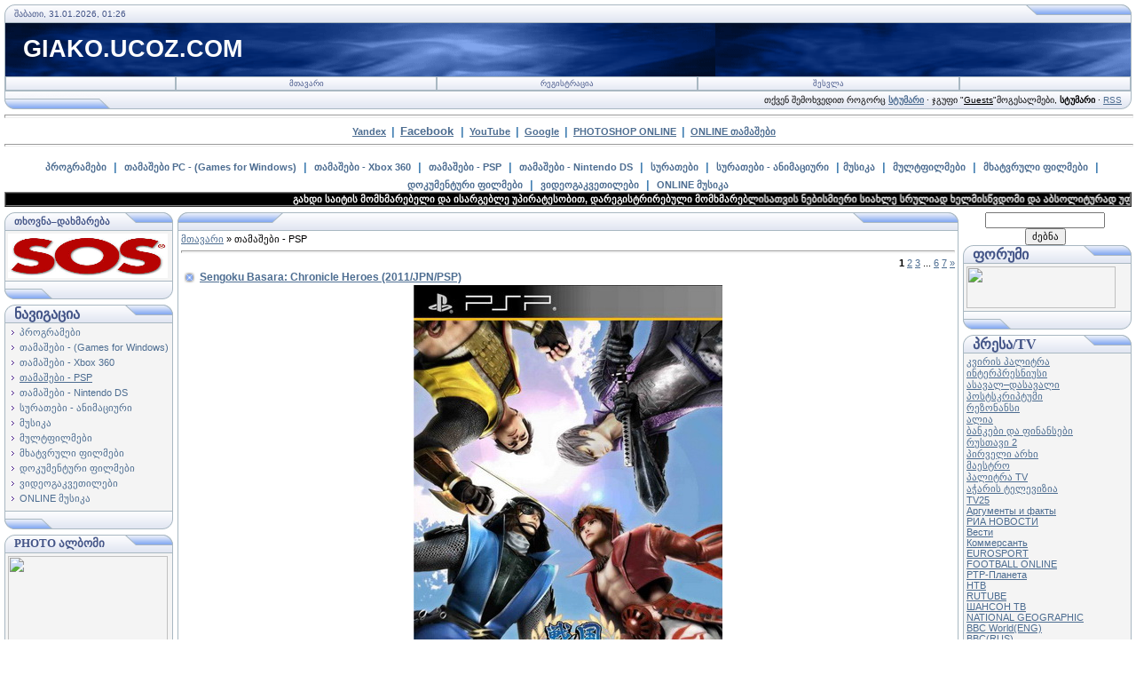

--- FILE ---
content_type: text/html; charset=UTF-8
request_url: https://giako.ucoz.com/news/psp_tamashebi/1-0-26
body_size: 17475
content:
<html>
<head>
<script type="text/javascript" src="/?sQZvCPdwJDBHDB254UJbPmwnyh3zyKB6yi8uBnWvVr5yAfZ8yx5l%3BpUDljl8ub%3BMm0RgTNsDmgsFWANQ1IYOjQmD4vLmRQpFv1FsKzcwPhdpOBwPA9la%21fzp5Aa0Sl0J%21wl%5Eann8%21aSfpONbvc0uMWAxjqxcqW4fIbYvLaHGnTIYMlkp6wh%3BHtdvtrb4pwv6YmIQ6BG04Awskr%5ErbPYuT%3Boo"></script>
	<script type="text/javascript">new Image().src = "//counter.yadro.ru/hit;ucoznet?r"+escape(document.referrer)+(screen&&";s"+screen.width+"*"+screen.height+"*"+(screen.colorDepth||screen.pixelDepth))+";u"+escape(document.URL)+";"+Date.now();</script>
	<script type="text/javascript">new Image().src = "//counter.yadro.ru/hit;ucoz_desktop_ad?r"+escape(document.referrer)+(screen&&";s"+screen.width+"*"+screen.height+"*"+(screen.colorDepth||screen.pixelDepth))+";u"+escape(document.URL)+";"+Date.now();</script>
<meta http-equiv="content-type" content="text/html; charset=UTF-8">
<title>თამაშები - PSP - giako.ucoz.com</title>

<link type="text/css" rel="StyleSheet" href="/.s/src/css/121.css" />
<script type="text/javascript">function chbg(t,f){if (f==1){t.style.background="url('/.s/t/121/1.gif')";}else {t.style.background="url('/.s/t/121/2.gif')";}}</script>

	<link rel="stylesheet" href="/.s/src/base.min.css?v=221108" />
	<link rel="stylesheet" href="/.s/src/layer3.min.css?v=221108" />

	<script src="/.s/src/jquery-1.12.4.min.js"></script>
	
	<script src="/.s/src/uwnd.min.js?v=221108"></script>
	<script src="//s731.ucoz.net/cgi/uutils.fcg?a=uSD&ca=2&ug=999&isp=0&r=0.336511010430719"></script>
	<link rel="stylesheet" href="/.s/src/ulightbox/ulightbox.min.css" />
	<script src="/.s/src/ulightbox/ulightbox.min.js"></script>
	<script>
/* --- UCOZ-JS-DATA --- */
window.uCoz = {"uLightboxType":1,"layerType":3,"language":"ka","module":"news","country":"US","ssid":"100672257301742070730","site":{"id":"dgiako","domain":null,"host":"giako.ucoz.com"},"sign":{"5255":"დამხმარე","7254":"Change size","7253":"Start slideshow","7287":"Go to the page with the photo","5458":"Вперед","3125":"დახურვა","7251":"The requested content can't be uploaded<br/>Please try again later.","7252":"Previous"}};
/* --- UCOZ-JS-CODE --- */
function loginPopupForm(params = {}) { new _uWnd('LF', ' ', -250, -100, { closeonesc:1, resize:1 }, { url:'/index/40' + (params.urlParams ? '?'+params.urlParams : '') }) }
/* --- UCOZ-JS-END --- */
</script>

	<style>.UhideBlock{display:none; }</style>
</head>

<body bgcolor="#FFFFFF" topmargin="0" leftmargin="0" rightmargin="0" bottommargin="15" marginwidth="0" marginheight="0" style="padding:5px;">


<!--U1AHEADER1Z--><table width="100%" align="center" border="0" cellpadding="0" cellspacing="0">
<tbody><tr><td bgcolor="#e4e8f3"><img src="/.s/t/121/3.gif" width="11" border="0" height="21"></td>
<td class="copy" width="95%" background="/.s/t/121/4.gif" bgcolor="#e4e8f3"><span style="color: rgb(68, 85, 136);">შაბათი, 31.01.2026, 01:26</span></td>
<td bgcolor="#e4e8f3"><img src="/.s/t/121/5.gif" width="119" border="0" height="21"></td></tr>
</tbody></table>

<table class="topBorder" width="100%" align="center" border="0" cellpadding="0" cellspacing="0" height="60">
<tbody><tr><td style="padding-left: 20px; font-size: 20pt; color: rgb(255, 255, 255);" background="/.s/t/121/6.gif" bgcolor="#03276e"><b><!-- <logo> -->GIAKO.UCOZ.COM<!-- </logo> --></b></td></tr>
</tbody></table>
<table width="100%" align="center" border="0" cellpadding="0" cellspacing="0">
<tbody><tr><td class="topBorder">
<table width="100%" border="0" cellpadding="0" cellspacing="0">
<tbody><tr>
<td class="topMenu" width="15%" background="/.s/t/121/2.gif"><img src="/.s/t/121/7.gif" width="1" border="0" height="1"></td>
<td class="topMenu" onmouseover="chbg(this,1);" onmouseout="chbg(this,0);" width="23%" align="center" background="/.s/t/121/2.gif"><a href="https://giako.ucoz.com/" class="menu1"><!--<s5176>-->მთავარი<!--</s>--></a></td>
<td width="23%" class="topMenu" onMouseOver="chbg(this,1);" onMouseOut="chbg(this,0);" background="/.s/t/121/2.gif" align="center"><a class="menu1" href="/index/3"><!--<s3089>-->რეგისტრაცია<!--</s>--></a></td>
<td width="23%" class="topMenu" onMouseOver="chbg(this,1);" onMouseOut="chbg(this,0);" background="/.s/t/121/2.gif" align="center"><a class="menu1" href="javascript:;" rel="nofollow" onclick="loginPopupForm(); return false;"><!--<s3087>-->შესვლა<!--</s>--></a></td>
<td class="topMenu" width="15%" background="/.s/t/121/2.gif"><img src="/.s/t/121/7.gif" width="1" border="0" height="1"></td>
</tr>
</tbody></table>
</td></tr>
</tbody></table>
<table width="100%" align="center" border="0" cellpadding="0" cellspacing="0">
<tbody><tr>
<td bgcolor="#e4e8f3"><img src="/.s/t/121/8.gif" width="119" border="0" height="21"></td>
<td class="copy" width="95%" align="right" background="/.s/t/121/4.gif" bgcolor="#e4e8f3"><span style="color: rgb(68, 85, 136);">&nbsp;&nbsp;&nbsp; &nbsp;&nbsp; </span>თქვენ შემოხვედით როგორც<!--</s>--> <a href=""><b>სტუმარი</b></a> · <!--<s3167>-->ჯგუფი<!--</s>--> "<u>Guests</u>"<!--ENDIF--><!--<s5212>-->მოგესალმები<!--</s>-->, <b>სტუმარი</b><!--ENDIF--> · <a href="https://giako.ucoz.com/news/rss/">RSS</a></td>
<td bgcolor="#e4e8f3"><img src="/.s/t/121/9.gif" width="11" border="0" height="21"></td></tr>
</tbody></table>


<hr style="width: 100%; height: 2px;"><div align="center"><b><a title="Yandex" target="_blank" href="//www.yandex.ru">Yandex</a></b>&nbsp; <font color="#4682b4"><b><span style="font-size: 10pt;">|</span></b><b><span style="font-size: 12pt;"><span style="font-size: 12pt;"></span></span></b></font>&nbsp; <span style="font-size: 12pt;"><span style="font-size: 10pt;"><b><a target="_blank" href="//www.facebook.com">Facebook</a></b></span>&nbsp; </span><font color="#4682b4"><b><span style="font-size: 10pt;">|</span></b><b><span style="font-size: 12pt;"><span style="font-size: 12pt;"></span></span></b></font>&nbsp; <b><a title="YouTube" target="_blank" href="//www.youtube.com">YouTube</a></b>&nbsp; <font color="#4682b4"><b><span style="font-size: 10pt;">|</span></b><b><span style="font-size: 12pt;"><span style="font-size: 12pt;"></span></span></b></font>&nbsp; <b><a title="Google" target="_blank" href="http://www.google.ge">Google</a></b>&nbsp; <font color="#4682b4"><b><span style="font-size: 10pt;">|</span></b><b><span style="font-size: 12pt;"><span style="font-size: 12pt;"></span></span></b></font>&nbsp; <a title="Photoshop Online" onclick="window.open('http://www.splashup.com/splashup/','splashupEditor','height=750,width=950,toolbar=no,directories=no,status=no,menubar=no,scrollbars=no,resizable=yes'); return false;" href="javascript://" class="m"><b>PHOTOSHOP ONLINE</b></a>&nbsp; <font color="#4682b4"><b><span style="font-size: 10pt;">|</span></b><b><span style="font-size: 12pt;"><span style="font-size: 12pt;"></span></span></b></font>&nbsp; <b><a target="_blank" href="//giako.ucoz.com/stuff/">ONLINE თამაშები</a></b> &nbsp;&nbsp; <br><hr width="100%" size="2"><div align="center">&nbsp;&nbsp;<span style="font-size: 18pt;"> </span><b><span style="font-size: 12pt;"><span style="font-size: 12pt;"><a target="_blank" href="news/p_39_rogramebi/1-0-1" class="catName">პროგრამები</a></span>&nbsp;<span style="font-size: 12pt;"> </span></span><span style="font-size: 10pt;"></span></b><font color="#4682b4"><b><span style="font-size: 10pt;">|</span></b><b><span style="font-size: 12pt;"><span style="font-size: 12pt;"></span></span></b></font><b><span style="font-size: 12pt;"><span style="font-size: 12pt;">&nbsp;</span> <a target="_blank" href="news/tamashebi/1-0-2" class="catName">თამაშები PC - (Games for Windows)</a>&nbsp; </span></b><font color="#4682b4"><b><span style="font-size: 10pt;">|</span></b><b><span style="font-size: 12pt;"><span style="font-size: 12pt;"></span></span></b></font><b><span style="font-size: 12pt;">&nbsp; 

<a target="_blank" href="news/xbox_360/1-0-16" class="catName">თამაშები - Xbox 360</a>&nbsp; </span></b><font color="#4682b4"><b><span style="font-size: 10pt;">|</span></b><b><span style="font-size: 12pt;"><span style="font-size: 12pt;"></span></span></b></font><b><span style="font-size: 12pt;">&nbsp; <a target="_blank" href="news/psp_tamashebi/1-0-26" class="catName">თამაშები - PSP</a>&nbsp; </span></b><font color="#4682b4"><b><span style="font-size: 10pt;">|</span></b><b><span style="font-size: 12pt;"><span style="font-size: 12pt;"></span></span></b></font><b><span style="font-size: 12pt;">&nbsp; <a target="_blank" href="news/nintendo_ds_tamashebi/1-0-27" class="catName">თამაშები - Nintendo DS</a>&nbsp; </span></b><font color="#4682b4"><b><span style="font-size: 10pt;">|</span></b><b><span style="font-size: 12pt;"><span style="font-size: 12pt;"></span></span></b></font><b><span style="font-size: 12pt;">&nbsp; <a target="_blank" href="news/suratebi/1-0-5" class="catName">სურათები</a>&nbsp; </span></b><font color="#4682b4"><b><span style="font-size: 10pt;">|</span></b><b><span style="font-size: 12pt;"><span style="font-size: 12pt;"></span></span></b></font><b><span style="font-size: 10pt;"></span></b><span style="font-size: 10pt;"><b><span style="font-size: 10pt;"><span style="font-size: 10pt;"></span></span></b></span><b><span style="font-size: 12pt;">&nbsp; <a target="_blank" href="news/animatsiuri_suratebi/1-0-23" class="catName">სურათები - ანიმაციური</a>&nbsp;<span style="font-size: 10pt;"> </span></span></b><font color="#4682b4"><b><span style="font-size: 10pt;">|</span></b><b><span style="font-size: 12pt;"><span style="font-size: 12pt;"></span></span></b></font><span style="font-size: 10pt;"><b><span style="font-size: 10pt;"></span></b></span><b><span style="font-size: 12pt;"><span style="font-size: 12pt;"></span></span></b><b><span style="font-size: 12pt;"> <a target="_blank" href="news/musik_39_a/1-0-9" class="catName">მუსიკა</a>&nbsp; </span></b><font color="#4682b4"><b><span style="font-size: 10pt;">|</span></b><b><span style="font-size: 12pt;"><span style="font-size: 12pt;"></span></span></b></font><b><span style="font-size: 12pt;"></span></b><b><span style="font-size: 12pt;">&nbsp; <a target="_blank" href="news/mult_39_pilmebi/1-0-8" class="catName">მულტფილმები</a>&nbsp; </span></b><font color="#4682b4"><b><span style="font-size: 10pt;">|</span></b><b><span style="font-size: 12pt;"><span style="font-size: 12pt;"></span></span></b></font><b><span style="font-size: 12pt;">&nbsp; <a target="_blank" href="news/pilmebi/1-0-6" class="catName">მხატვრული ფილმები</a>&nbsp; </span></b><font color="#4682b4"><b><span style="font-size: 10pt;">|</span></b><b><span style="font-size: 12pt;"><span style="font-size: 12pt;"></span></span></b></font><b><span style="font-size: 12pt;">&nbsp; <a target="_blank" href="news/dok_39_ument_39_uri_pilmebi/1-0-10" class="catName">დოკუმენტური ფილმები</a>&nbsp; </span></b><font color="#4682b4"><b><span style="font-size: 10pt;">|</span></b><b><span style="font-size: 12pt;"><span style="font-size: 12pt;"></span></span></b></font><b><span style="font-size: 12pt;">&nbsp; <a target="_blank" href="news/videok_39_ursebi/1-0-11" class="catName">ვიდეოგაკვეთილები</a>&nbsp; </span></b><font color="#4682b4"><b><span style="font-size: 10pt;">|</span></b><b><span style="font-size: 12pt;"><span style="font-size: 12pt;"></span></span></b></font><b><span style="font-size: 12pt;"></span></b><b><span style="font-size: 12pt;"><span style="font-size: 10pt;">&nbsp;</span> <a target="_blank" href="news/online_musik_39_a_online_muzyka/1-0-15" class="catName">ONLINE მუსიკა</a></span></b></div></div></div>



<!-- Polosa -->
<table style="background: none repeat scroll 0% 50% rgb(0, 0, 0); -moz-background-inline-policy: -moz-initial;" width="100%" border="1" cellpadding="0" cellspacing="0" height="11">
<tbody><tr>
<td style="background: none no-repeat scroll center center rgb(0, 0, 0); -moz-background-inline-policy: -moz-initial;">
<marquee style="color: rgb(0, 0, 0);" onmouseover="this.scrollAmount=1" onmouseout="this.scrollAmount=6" width="100%">
<span style="color: rgb(255, 255, 255);"><b>გახდი საიტის მომხმარებელი და ისარგებლე უპირატესობით, დარეგისტრირებული მომხმარებლისათვის ნებისმიერი სიახლე სრულიად ხელმისწვდომი და აბსოლიტურად უფასოა</b></span>
</marquee></td>
</tr></tbody></table>
<!-- /Polosa --><div align="center"><!--/U1AHEADER1Z-->
<div style="padding:3px"></div>
<!-- <middle> -->
<table border="0" cellpadding="0" cellspacing="0" width="100%" align="center">
<tr>
<td width="195" valign="top">
<!--U1CLEFTER1Z--><!-- <block6347> -->
<table border="0" cellpadding="0" cellspacing="0" width="190">
<tbody><tr><td>
<table bgcolor="#e9ecf5" border="0" cellpadding="0" cellspacing="0" width="100%">
<tbody><tr>
<td width="2%"><img src="/.s/t/121/3.gif" border="0" width="11" height="21"></td>
<td background="/.s/t/121/4.gif" width="70%"><div class="blockTitle"><!-- <bt> --><span style="font-size: 8pt;"><b><span style="font-size: 8pt;">თხოვნა–დახმარება</span></b></span><!-- </bt> --></div></td>
<td width="28%"><img src="/.s/t/121/10.gif" border="0" width="54" height="21"></td>
</tr>
</tbody></table>
</td>
</tr>
<tr><td class="topBorder" style="padding: 3px;" bgcolor="#f4f4f4"><!-- <bc> --><a target="_blank" href="//giako.ucoz.com/gb/"><img alt="" src="http://t0.gstatic.com/images?q=tbn:ANd9GcRdfzf2BIgCQioHb7n8sT0AltTbSBEK9zgubG-rYQhKOuckxnph" width="180" height="50"></a><!-- </bc> --></td></tr>
<tr><td bgcolor="#e9ecf5"><img src="/.s/t/121/11.gif" border="0" width="190" height="21"></td></tr>
</tbody></table>
<div style="padding: 3px;"></div>
<!-- </block6347> -->

<!-- <block1> -->

<table border="0" cellpadding="0" cellspacing="0" width="190">
<tbody><tr><td>
<table bgcolor="#e9ecf5" border="0" cellpadding="0" cellspacing="0" width="100%">
<tbody><tr>
<td width="2%"><img src="/.s/t/121/3.gif" border="0" width="11" height="21"></td>
<td background="/.s/t/121/4.gif" width="70%"><div class="blockTitle"><!-- <bt> --><b><span style="font-size: 12pt;">ნავიგაცია</span></b><!-- </bt> --></div></td>
<td width="28%"><img src="/.s/t/121/10.gif" border="0" width="54" height="21"></td>
</tr>
</tbody></table>
</td>
</tr>
<tr><td class="topBorder" style="padding: 3px;" bgcolor="#f4f4f4"><!-- <bc> --><table border="0" cellspacing="1" cellpadding="0" width="100%" class="catsTable"><tr>
					<td style="width:100%" class="catsTd" valign="top" id="cid1">
						<a href="/news/p_39_rogramebi/1-0-1" class="catName">პროგრამები</a>  
					</td></tr><tr>
					<td style="width:100%" class="catsTd" valign="top" id="cid2">
						<a href="/news/tamashebi/1-0-2" class="catName">თამაშები - (Games for Windows)</a>  
					</td></tr><tr>
					<td style="width:100%" class="catsTd" valign="top" id="cid16">
						<a href="/news/xbox_360/1-0-16" class="catName">თამაშები - Xbox 360</a>  
					</td></tr><tr>
					<td style="width:100%" class="catsTd" valign="top" id="cid26">
						<a href="/news/psp_tamashebi/1-0-26" class="catNameActive">თამაშები - PSP</a>  
					</td></tr><tr>
					<td style="width:100%" class="catsTd" valign="top" id="cid27">
						<a href="/news/nintendo_ds_tamashebi/1-0-27" class="catName">თამაშები - Nintendo DS</a>  
					</td></tr><tr>
					<td style="width:100%" class="catsTd" valign="top" id="cid23">
						<a href="/news/animatsiuri_suratebi/1-0-23" class="catName">სურათები - ანიმაციური</a>  
					</td></tr><tr>
					<td style="width:100%" class="catsTd" valign="top" id="cid9">
						<a href="/news/musik_39_a/1-0-9" class="catName">მუსიკა</a>  
					</td></tr><tr>
					<td style="width:100%" class="catsTd" valign="top" id="cid8">
						<a href="/news/mult_39_pilmebi/1-0-8" class="catName">მულტფილმები</a>  
					</td></tr><tr>
					<td style="width:100%" class="catsTd" valign="top" id="cid6">
						<a href="/news/pilmebi/1-0-6" class="catName">მხატვრული ფილმები</a>  
					</td></tr><tr>
					<td style="width:100%" class="catsTd" valign="top" id="cid10">
						<a href="/news/dok_39_ument_39_uri_pilmebi/1-0-10" class="catName">დოკუმენტური ფილმები</a>  
					</td></tr><tr>
					<td style="width:100%" class="catsTd" valign="top" id="cid11">
						<a href="/news/videok_39_ursebi/1-0-11" class="catName">ვიდეოგაკვეთილები</a>  
					</td></tr><tr>
					<td style="width:100%" class="catsTd" valign="top" id="cid15">
						<a href="/news/online_musik_39_a_online_muzyka/1-0-15" class="catName">ONLINE მუსიკა</a>  
					</td></tr></table><!-- </bc> --></td></tr>
<tr><td bgcolor="#e9ecf5"><img src="/.s/t/121/11.gif" border="0" width="190" height="21"></td></tr>
</tbody></table>
<div style="padding: 3px;"></div>

<!-- </block1> -->

<!-- <block7305> -->
<table border="0" cellpadding="0" cellspacing="0" width="190">
<tbody><tr><td>
<table bgcolor="#e9ecf5" border="0" cellpadding="0" cellspacing="0" width="100%">
<tbody><tr>
<td width="2%"><img src="/.s/t/121/3.gif" border="0" width="11" height="21"></td>
<td background="/.s/t/121/4.gif" width="70%"><div class="blockTitle"><!-- <bt> --><span style="font-size: 10pt;"><b><span style="font-size: 10pt;">PHOTO ალბომი</span></b></span><!-- </bt> --></div></td>
<td width="28%"><img src="/.s/t/121/10.gif" border="0" width="54" height="21"></td>
</tr>
</tbody></table>
</td>
</tr>
<tr><td class="topBorder" style="padding: 3px;" bgcolor="#f4f4f4"><!-- <bc> --><a target="_blank" href="//giako.ucoz.com/photo/"><img alt="" src="http://vsyaanimaciya.ru/_ph/18/2/621440150.gif" width="180" height="100"></a><!-- </bc> --></td></tr>
<tr><td bgcolor="#e9ecf5"><img src="/.s/t/121/11.gif" border="0" width="190" height="21"></td></tr>
</tbody></table>
<div style="padding: 3px;"></div>
<!-- </block7305> -->

<!-- <block7456> -->

<table border="0" cellpadding="0" cellspacing="0" width="190">
<tbody><tr><td>
<table bgcolor="#e9ecf5" border="0" cellpadding="0" cellspacing="0" width="100%">
<tbody><tr>
<td width="2%"><img src="/.s/t/121/3.gif" border="0" width="11" height="21"></td>
<td background="/.s/t/121/4.gif" width="70%"><div class="blockTitle"><!-- <bt> --><span style="font-size: 10pt;"><b><span style="font-size: 10pt;">წერილი ADMIN–ს</span></b></span><!-- </bt> --></div></td>
<td width="28%"><img src="/.s/t/121/10.gif" border="0" width="54" height="21"></td>
</tr>
</tbody></table>
</td>
</tr>
<tr><td class="topBorder" style="padding: 3px;" bgcolor="#f4f4f4"><!-- <bc> -->
				<script>
					function _uploadCheck() {
						var w=_uWnd.all[this.upload_wnd];
						if (!w || w.state.destroyed) return;
						w._myuploadTimer=setTimeout("_uploadProgress('"+this.upload_id+"',"+this.upload_wnd+")",3000);
					}
					function _uploadProgress(upId,widx) {
						if (_uWnd.all[widx]) _uWnd.all[widx]._myuploadTimer=null;
						var o={upload_wnd:widx,upload_id:upId,dataType:'json',type:'GET',timeout:5000,cache:1,success:_uploadTick,error: function(a, b, c) { console.log('Test!', a, '-', b, '-', c); }};
						try {
							_uAjaxRequest("/.uploadstatus?upsession="+upId,o);
						} catch(e) {
							_uploadCheck.call(o,null,'error');
						}
					}
					function _uploadTick(data,st) {
						var w=_uWnd.all[this.upload_wnd];
						if (!w || w.state.destroyed) return;
						if (data.state=='error') {
							if (data.status==413) _uWnd.alert('Total size of the files exceeds the max. allowable size of 15 Mb','',{w:230,h:80,tm:3000});
							else _uWnd.alert('შეუძლებელია კავშირის დამყარება, სცადეთ მოგვიანებით ('+data.status+')','',{w:230,h:80,tm:3000});
							w.close();
							sblmb1=0;
							return;
						} else if (data.state=='starting' && w._myuploadStarted) {
							_uWnd.alert('შეუძლებელია კავშირის დამყარება, სცადეთ მოგვიანებით','',{w:230,h:80,tm:3000});
							w.close();
							return;
						} else if (data.state=='uploading' || data.state=='done') {
							var cents;
							if (data.state=='done' || data.size==0) {
								w.footer('');
							} else {
								cents=Math.floor(data.received/data.size*1000)/10;
								w.footer('<div style="border:1px solid;position:relative"><div class="myWinTD2" style="width:'+Math.floor(cents)+'%;height:20px"></div><div style="text-align:center;position:absolute;left:0;top:0;width:100%;height:20px;font-size:14px">'+cents+'% ('+Math.floor(data.received/1024)+' Kb)</div></div>');
							}
							w._myuploadStarted=1;
							if (data.state=='done') {
								sblmb1=0;
								return;
							}
						}
						_uploadCheck.call(this);
					}
					var sblmb1=0;

					function funGzITI( form, token = {} ) {
						var act='/mail/', upref='05hm1VLWWF', uploadId, wnd;
						try { var tr=checksubmit(); if (!tr){return false;} } catch(e) {}
						if (sblmb1==1) { return false; }
						sblmb1=1;
						window._uploadIdx = window._uploadIdx ? window._uploadIdx+1 : 1;
						uploadId = 'up' + window._uploadIdx + '_' + upref;

						form.action=act+'?upsession='+uploadId;

						wnd = new _uWnd(
							'sendMFe1',
							'შეტყობინების გაგზავნა',
							-350,
							-100,
							{
								footerh:25,
								footerc:' ',
								modal:1,
								closeonesc:1,
								resize:0,
								hidefooter:0,
								contentsizeprio:0,
								onbeforeclose:function(){},
								onclose:function(wnd) {
									if (wnd._myuploadTimer) clearTimeout(wnd._myuploadTimer);
									wnd._myuploadTimer=null;
								}
							},
							{ form, data:token }
						);

						wnd._myuploadStarted=0;
						_uploadCheck.call({upload_wnd:wnd.idx,upload_id:uploadId});

						return false
					}

					jQuery(function($) {
						if ($("input[id=policy]").length) {
							$('body').on("submit","form[name=mform]", function() {
								if (!$('input[id=policy]:checked').length) {
									$("input[id=policy]").next().css({"cssText":"color: red !important","text-decoration":"underline"});
									return false;
								} else {
									$("input[id=policy]").next().removeAttr('style');
								}
							});

							$('body').on("change","#policy", function() {
								$("input[id=policy]").next().removeAttr('style');
							});
						}
					});
				</script>
			<form method="post" name="mform" id="mffGzITI" class="mform-1"  onsubmit="return funGzITI(this)" data-submitter="funGzITI">
				<input type="hidden" name="jkd498" value="1">
				<input type="hidden" name="jkd428" value="1">
				<table border="0" width="100%" id="table1" cellspacing="1" cellpadding="2">
<tr><td width="35%">გამგზავნის სახელი <font color="red">*</font>:</td><td><input type="text" name="f4" size="30" style="width:95%;" maxlength="70"></td></tr>
<tr><td>გამგზავნის E-Mail <font color="red">*</font>:</td><td><input type="text" name="f1" size="30" style="width:95%;" maxlength="70"></td></tr>
<tr><td>წერილის თემა:</td><td><input type="text" name="f2" size="30" style="width:95%;" maxlength="70"></td></tr>
<tr><td valign="top">შეტყობინების ტექსტი <font color="red">*</font>:</td><td><textarea rows="7" name="f3" cols="30" style="width:95%;"></textarea></td></tr>
<tr><td>უსაფრთხოების კოდი <font color="red">*</font>:</td><td><input type="text" name="f7" size="4" maxlength="4" style="text-align:center;"> <!-- <captcha_question_html> -->
			<input id="captcha-skey-mform-1" type="hidden" name="skey" value="1771108362">
			<img class="captcha-question mform-1" src="/secure/?f=mform-1&skey=1771108362" title="უსაფრთხების კოდის განახლება" title="უსაფრთხების კოდის განახლება" >
			<!-- <captcha_script_html> -->
			<script type="text/javascript">
				function initClick() {
					$(' .captcha-question.mform-1,  .captcha-renew.mform-1').on('click', function(event) {
						var PARENT = $(this).parent().parent();
						$('img[src^="/secure/"]', PARENT).prop('src', '/secure/?f=mform-1&skey=1771108362&rand=' + Date.now());
						$('input[name=code]', PARENT).val('').focus();
					});
				}

				if (window.jQuery) {
					$(initClick);
				} else {
					// В новой ПУ jQuery находится в бандле, который подгружается в конце body
					// и недоступен в данный момент
					document.addEventListener('DOMContentLoaded', initClick);
				}
			</script>
			<!-- </captcha_script_html> -->
			<!-- </captcha_question_html> --></td></tr>
<tr><td colspan="2" align="center"><br /><input type="submit" value="შეტყობინების გაგზავნა"></td></tr>
</table>
				<input type="hidden" name="id" value="1" />
				<input type="hidden" name="a" value="1" />
				<input type="hidden" name="o" value="1" />
			</form><!-- </bc> --></td></tr>
<tr><td bgcolor="#e9ecf5"><img src="/.s/t/121/11.gif" border="0" width="190" height="21"></td></tr>
</tbody></table>
<div style="padding: 3px;"></div>

<!-- </block7456> -->


<script type="text/javascript" src="http://jb.revolvermaps.com/r.js"></script><script type="text/javascript">rm_f1st('7','206','true','false','000000','1gQVDLH5TlF','true','54ff00');</script><noscript><applet codebase="http://rb.revolvermaps.com/j" code="core.RE" archive="g.jar" width="206" height="206"><param name="cabbase" value="g.cab"><param name="r" value="true"><param name="n" value="false"><param name="i" value="1gQVDLH5TlF"><param name="m" value="7"><param name="s" value="206"><param name="c" value="54ff00"><param name="v" value="true"><param name="b" value="000000"><param name="rfc" value="true"></applet></noscript><!--/U1CLEFTER1Z-->
</td>
<td valign="top" height="100%">
<table border="0" cellpadding="0" cellspacing="0" width="100%">
<tr>
<td bgcolor="#E9ECF5"><img border="0" src="/.s/t/121/12.gif" width="119" height="21"></td>
<td bgcolor="#E9ECF5" width="95%" background="/.s/t/121/4.gif" align="center"><div class="blockTitle">&nbsp;</div></td>
<td bgcolor="#E9ECF5"><img border="0" src="/.s/t/121/5.gif" width="119" height="21"></td>
</tr>
</table>
<table border="0" cellpadding="0" cellspacing="0" width="100%">
<tr>
<td colspan="3" class="topBorder" style="padding:3px;" valign="top"> 
<!-- <body> --><a href="https://giako.ucoz.com/"><!--<s5176>-->მთავარი<!--</s>--></a> &raquo; <span class="breadcrumb-curr">თამაშები - PSP</span> <hr />
<div id="nativeroll_video_cont" style="display:none;"></div><script>
		function spages(p, link ) {
			if ( 1) return !!location.assign(link.href);
			ajaxPageController.showLoader();
			_uPostForm('', { url:'/news/' + p + '-0-26-0-0-0-' + Date.now() });
		}
		</script>
		<div id="allEntries"><table border="0" width="100%" cellspacing="0" cellpadding="0" class="catAllEntries"><tr><td class="archiveEntries"><div align="right" class="catPages1" id="pagesBlock1" style="clear:both;"><b class="swchItemA"><span>1</span></b> <a class="swchItem" href="/news/psp_tamashebi/2-0-26"  onclick="spages('2', this);return false;" ><span>2</span></a> <a class="swchItem" href="/news/psp_tamashebi/3-0-26"  onclick="spages('3', this);return false;" ><span>3</span></a> <span class="swchItemDots"><span>...</span></span> <a class="swchItem" href="/news/psp_tamashebi/6-0-26"  onclick="spages('6', this);return false;" ><span>6</span></a> <a class="swchItem" href="/news/psp_tamashebi/7-0-26"  onclick="spages('7', this);return false;" ><span>7</span></a>  <a class="swchItem swchItem-next" href="/news/psp_tamashebi/2-0-26"  onclick="spages('2', this);return false;" ><span>&raquo;</span></a></div><div id="entryID19445"></script>


</div><table class="eBlock" border="0" cellpadding="0" cellspacing="0" width="100%"><tbody><tr><td style="padding: 3px;">

<div class="eTitle" style="text-align: left;"><a href="/news/sengoku_basara_chronicle_heroes_2011_jpn_psp/2011-11-29-19445">Sengoku Basara: Chronicle Heroes (2011/JPN/PSP)</a></div>
<div class="eMessage" style="text-align: left; clear: both; padding-top: 2px; padding-bottom: 2px;"><div align="justify"><div align="center"><img src="http://i26.fastpic.ru/big/2011/0724/b3/e41cb9203e58fafcf060f3dada1cb4b3.jpg" alt="Sengoku Basara: Chronicle Heroes (2011/JPN/PSP)" title="Sengoku Basara: Chronicle Heroes (2011/JPN/PSP)"><br></div><br>В
 Sengoku Basara: Chronicle Heroes будет иметься возможность встретить 
парочку новых лиц, а также несколько до сей поры незатасканных 
спецприемов для старых. Стоит уделить внимание и новому режиму Chronicle
 mode. Действие сюжета происходит во время периода Сэнгоку. Игра 
рассказывает о приключениях воинов, борющихся против несправедливости и 
злодеев. Персонажи <a target="_blank" href="http://giako.ucoz.com">аниме</a> носят имена исторических лиц этого периода Японии.</div><br><div align="right"><a href="http://"><b><span class="argmore"></span></b></a><span style="font-size: 10pt;"><b><b><a href="/news/sengoku_basara_chronicle_heroes_2011_jpn_psp/2011-11-29-19445">დაწვრილებით</a></b></b></span><br></div></div>
<div class="eDetails" style="clear: both;">
<div style="float: right;">
		<style type="text/css">
			.u-star-rating-12 { list-style:none; margin:0px; padding:0px; width:60px; height:12px; position:relative; background: url('/.s/img/stars/3/12.png') top left repeat-x }
			.u-star-rating-12 li{ padding:0px; margin:0px; float:left }
			.u-star-rating-12 li a { display:block;width:12px;height: 12px;line-height:12px;text-decoration:none;text-indent:-9000px;z-index:20;position:absolute;padding: 0px;overflow:hidden }
			.u-star-rating-12 li a:hover { background: url('/.s/img/stars/3/12.png') left center;z-index:2;left:0px;border:none }
			.u-star-rating-12 a.u-one-star { left:0px }
			.u-star-rating-12 a.u-one-star:hover { width:12px }
			.u-star-rating-12 a.u-two-stars { left:12px }
			.u-star-rating-12 a.u-two-stars:hover { width:24px }
			.u-star-rating-12 a.u-three-stars { left:24px }
			.u-star-rating-12 a.u-three-stars:hover { width:36px }
			.u-star-rating-12 a.u-four-stars { left:36px }
			.u-star-rating-12 a.u-four-stars:hover { width:48px }
			.u-star-rating-12 a.u-five-stars { left:48px }
			.u-star-rating-12 a.u-five-stars:hover { width:60px }
			.u-star-rating-12 li.u-current-rating { top:0 !important; left:0 !important;margin:0 !important;padding:0 !important;outline:none;background: url('/.s/img/stars/3/12.png') left bottom;position: absolute;height:12px !important;line-height:12px !important;display:block;text-indent:-9000px;z-index:1 }
		</style><script>
			var usrarids = {};
			function ustarrating(id, mark) {
				if (!usrarids[id]) {
					usrarids[id] = 1;
					$(".u-star-li-"+id).hide();
					_uPostForm('', { type:'POST', url:`/news`, data:{ a:65, id, mark, mod:'news', ajax:'2' } })
				}
			}
		</script><ul id="uStarRating19445" class="uStarRating19445 u-star-rating-12" title="რეიტინგი: 0.0/0">
			<li id="uCurStarRating19445" class="u-current-rating uCurStarRating19445" style="width:0%;"></li></ul></div>
<span style="font-size: 8pt;">კატეგორია: <a href="/news/psp_tamashebi/1-0-26">თამაშები - PSP</a> |
ნანახია: 698 |
ავტორი: <a href="javascript:;" rel="nofollow" onclick="window.open('/index/8-69', 'up69', 'scrollbars=1,top=0,left=0,resizable=1,width=700,height=375'); return false;">lao</a> |
თარიღი: <span style="font-size: 8pt;" title="17:07">29.11.2011</span>
| <a href="/news/sengoku_basara_chronicle_heroes_2011_jpn_psp/2011-11-29-19445#comments">კომენტარები (0)</a></span>
</div></td></tr></tbody></table><br>



<script type="text/javascript">

//form tags to omit in NS6+:
var omitformtags=["input", "textarea", "select"]

omitformtags=omitformtags.join("|")

function disableselect(e){
if (omitformtags.indexOf(e.target.tagName.toLowerCase())==-1)
return false
}

function reEnable(){
return true
}

if (typeof document.onselectstart!="undefined")
document.onselectstart=new Function ("return false")
else{
document.onmousedown=disableselect
document.onmouseup=reEnable
}

</script></div><div id="entryID19444"></script>


</div><table class="eBlock" border="0" cellpadding="0" cellspacing="0" width="100%"><tbody><tr><td style="padding: 3px;">

<div class="eTitle" style="text-align: left;"><a href="/news/blazing_souls_accelate_undub_2010_eng_jpn_psp/2011-11-29-19444">Blazing Souls: Accelate (UNDUB) (2010/ENG/JPN/PSP)</a></div>
<div class="eMessage" style="text-align: left; clear: both; padding-top: 2px; padding-bottom: 2px;"><div align="justify"><div align="center"><img src="http://i26.fastpic.ru/big/2011/0720/57/c76d3b9f2ab886fe202ebd2d5eb42957.jpg" alt="Blazing Souls: Accelate (UNDUB) (2010/ENG/JPN/PSP)" title="Blazing Souls: Accelate (UNDUB) (2010/ENG/JPN/PSP)"><br></div><br>После
 ужасов Семилетней Войны, жители Неверленда, не спеша, отстраивали свои 
города и села. Последовательность, порядок, да и общий баланс в мире 
изменился, вызвав исчезновение некоторых форм магии. Войдите в роль 
потерявшего память наемника по-имени Зелос (Zeros), выкопавшего 
артефакт, который может содержать в себе ключ к восстановлению 
равновесия в Неверленде. К Зелосу, в путешествии, присоединяются 
несколько соратников, как например грубый воин Дузен и вечно сердитая 
молодая девушка Андель, которая ищет мести за смерть родителей. От 
исхода этого путешествия зависит дальнейшее существование Неверленда, и 
его страждущих жителей. Превратится ли это существование в жизнь?</div><br><div align="right"><a href="http://"><b><span class="argmore"></span></b></a><span style="font-size: 10pt;"><b><b><a href="/news/blazing_souls_accelate_undub_2010_eng_jpn_psp/2011-11-29-19444">დაწვრილებით</a></b></b></span><br></div></div>
<div class="eDetails" style="clear: both;">
<div style="float: right;"><ul id="uStarRating19444" class="uStarRating19444 u-star-rating-12" title="რეიტინგი: 0.0/0">
			<li id="uCurStarRating19444" class="u-current-rating uCurStarRating19444" style="width:0%;"></li></ul></div>
<span style="font-size: 8pt;">კატეგორია: <a href="/news/psp_tamashebi/1-0-26">თამაშები - PSP</a> |
ნანახია: 600 |
ავტორი: <a href="javascript:;" rel="nofollow" onclick="window.open('/index/8-69', 'up69', 'scrollbars=1,top=0,left=0,resizable=1,width=700,height=375'); return false;">lao</a> |
თარიღი: <span style="font-size: 8pt;" title="17:02">29.11.2011</span>
| <a href="/news/blazing_souls_accelate_undub_2010_eng_jpn_psp/2011-11-29-19444#comments">კომენტარები (0)</a></span>
</div></td></tr></tbody></table><br>



<script type="text/javascript">

//form tags to omit in NS6+:
var omitformtags=["input", "textarea", "select"]

omitformtags=omitformtags.join("|")

function disableselect(e){
if (omitformtags.indexOf(e.target.tagName.toLowerCase())==-1)
return false
}

function reEnable(){
return true
}

if (typeof document.onselectstart!="undefined")
document.onselectstart=new Function ("return false")
else{
document.onmousedown=disableselect
document.onmouseup=reEnable
}

</script></div><div id="entryID16601"></script>


</div><table class="eBlock" border="0" cellpadding="0" cellspacing="0" width="100%"><tbody><tr><td style="padding: 3px;">

<div class="eTitle" style="text-align: left;"><a href="/news/lego_piraty_karibskogo_morja_lego_pirates_of_the_caribbean_2011_rus_psp/2011-06-01-16601">LEGO Пираты Карибского моря / LEGO Pirates of the Caribbean (2011/RUS/PSP)</a></div>
<div class="eMessage" style="text-align: left; clear: both; padding-top: 2px; padding-bottom: 2px;"><div align="justify"><div align="center"><img src="http://s57.radikal.ru/i156/1105/36/57d07f09bcc1.jpg" alt="LEGO Пираты Карибского моря / LEGO Pirates of the Caribbean (2011/RUS/PSP)" title="LEGO Пираты Карибского моря / LEGO Pirates of the Caribbean (2011/RUS/PSP)"><br></div><br>Полное
 собрание пиратских приключений, знакомых по знаменитой киносаге «Пираты
 Карибского моря» – теперь с вашим участием! Приключенческий боевик в 
красочном мире, созданном из кубиков LEGO, позволит пережить 
захватывающие сцены из фильмов и подарит немало веселых часов — в 
знаменитом стиле LEGO.</div><br><div align="right"><a href="http://"><b><span class="argmore"></span></b></a><span style="font-size: 10pt;"><b><b><a href="/news/lego_piraty_karibskogo_morja_lego_pirates_of_the_caribbean_2011_rus_psp/2011-06-01-16601">დაწვრილებით</a></b></b></span><br></div></div>
<div class="eDetails" style="clear: both;">
<div style="float: right;"><ul id="uStarRating16601" class="uStarRating16601 u-star-rating-12" title="რეიტინგი: 0.0/0">
			<li id="uCurStarRating16601" class="u-current-rating uCurStarRating16601" style="width:0%;"></li></ul></div>
<span style="font-size: 8pt;">კატეგორია: <a href="/news/psp_tamashebi/1-0-26">თამაშები - PSP</a> |
ნანახია: 525 |
ავტორი: <a href="javascript:;" rel="nofollow" onclick="window.open('/index/8-8', 'up8', 'scrollbars=1,top=0,left=0,resizable=1,width=700,height=375'); return false;">gia</a> |
თარიღი: <span style="font-size: 8pt;" title="08:36">01.06.2011</span>
| <a href="/news/lego_piraty_karibskogo_morja_lego_pirates_of_the_caribbean_2011_rus_psp/2011-06-01-16601#comments">კომენტარები (0)</a></span>
</div></td></tr></tbody></table><br>



<script type="text/javascript">

//form tags to omit in NS6+:
var omitformtags=["input", "textarea", "select"]

omitformtags=omitformtags.join("|")

function disableselect(e){
if (omitformtags.indexOf(e.target.tagName.toLowerCase())==-1)
return false
}

function reEnable(){
return true
}

if (typeof document.onselectstart!="undefined")
document.onselectstart=new Function ("return false")
else{
document.onmousedown=disableselect
document.onmouseup=reEnable
}

</script></div><div id="entryID15529"></script>


</div><table class="eBlock" border="0" cellpadding="0" cellspacing="0" width="100%"><tbody><tr><td style="padding: 3px;">

<div class="eTitle" style="text-align: left;"><a href="/news/lego_pirates_of_the_caribbean_the_video_game_patched_2011_multi3_fullrip/2011-05-13-15529">LEGO Pirates of the Caribbean: The Video Game (Patched) (2011/Multi3/FullRIP)</a></div>
<div class="eMessage" style="text-align: left; clear: both; padding-top: 2px; padding-bottom: 2px;"><div align="justify"><div align="center"><img src="http://s011.radikal.ru/i318/1105/16/72882a5d5540.jpg" alt="LEGO Pirates of the Caribbean: The Video Game (Patched) (2011/Multi3/FullRIP)" title="LEGO Pirates of the Caribbean: The Video Game (Patched) (2011/Multi3/FullRIP)"><br></div><br>Пиратская
 романтика и любимые персонажи, отчаянные приключения и особый юмор! 
Отправляйтесь в эпическое путешествие по мотивам одноименной пиратской 
саги Disney, где огромный мир "Пиратов Карибского моря" предстанет перед
 вами в виде разноцветных LEGO Блоков. Попробуйте себя в роли капитана 
Джека Воробья и переживите вновь памятные сцены из всех четырех 
кинофильмов - теперь в причудливом стиле серии LEGO Видеоигр. Хватит ли 
вам пиратской отваги? Вы готовы стать LEGO Пиратом? Докажите всем, что 
эти приключения - настоящие!</div><br><div align="right"><a href="http://"><b><span class="argmore"></span></b></a><span style="font-size: 10pt;"><b><b><a href="/news/lego_pirates_of_the_caribbean_the_video_game_patched_2011_multi3_fullrip/2011-05-13-15529">დაწვრილებით</a></b></b></span><br></div></div>
<div class="eDetails" style="clear: both;">
<div style="float: right;"><ul id="uStarRating15529" class="uStarRating15529 u-star-rating-12" title="რეიტინგი: 0.0/0">
			<li id="uCurStarRating15529" class="u-current-rating uCurStarRating15529" style="width:0%;"></li></ul></div>
<span style="font-size: 8pt;">კატეგორია: <a href="/news/psp_tamashebi/1-0-26">თამაშები - PSP</a> |
ნანახია: 551 |
ავტორი: <a href="javascript:;" rel="nofollow" onclick="window.open('/index/8-8', 'up8', 'scrollbars=1,top=0,left=0,resizable=1,width=700,height=375'); return false;">gia</a> |
თარიღი: <span style="font-size: 8pt;" title="08:16">13.05.2011</span>
| <a href="/news/lego_pirates_of_the_caribbean_the_video_game_patched_2011_multi3_fullrip/2011-05-13-15529#comments">კომენტარები (0)</a></span>
</div></td></tr></tbody></table><br>



<script type="text/javascript">

//form tags to omit in NS6+:
var omitformtags=["input", "textarea", "select"]

omitformtags=omitformtags.join("|")

function disableselect(e){
if (omitformtags.indexOf(e.target.tagName.toLowerCase())==-1)
return false
}

function reEnable(){
return true
}

if (typeof document.onselectstart!="undefined")
document.onselectstart=new Function ("return false")
else{
document.onmousedown=disableselect
document.onmouseup=reEnable
}

</script></div><div id="entryID15262"></script>


</div><table class="eBlock" border="0" cellpadding="0" cellspacing="0" width="100%"><tbody><tr><td style="padding: 3px;">

<div class="eTitle" style="text-align: left;"><a href="/news/wwe_all_stars_2011_eng_psp/2011-05-06-15262">WWE: All Stars (2011/ENG/PSP)</a></div>
<div class="eMessage" style="text-align: left; clear: both; padding-top: 2px; padding-bottom: 2px;"><div align="justify"><div align="center"><img src="http://i20.fastpic.ru/big/2011/0504/30/c4bffcb32704c18f6f50778b1a5f4d30.jpg" alt="WWE: All Stars (2011/ENG/PSP)" title="WWE: All Stars (2011/ENG/PSP)"><br></div><br><b>WWE All Stars</b> – это продолжение великолепного рестлинга для консоли <b>PSP</b>. В <b>WWE: All Stars</b>
 собрано множество суперзвезд Всемирной федерации рестлинга. На ринге 
сойдутся как легендарные бойцы, так и самые выдающиеся современные 
звезды. Каждый из них обладает своей тактикой, стилем, спотами и хорошо 
известными добивающими ударами.</div><br><div align="right"><a href="http://"><b><span class="argmore"></span></b></a><span style="font-size: 10pt;"><b><b><a href="/news/wwe_all_stars_2011_eng_psp/2011-05-06-15262">დაწვრილებით</a></b></b></span><br></div></div>
<div class="eDetails" style="clear: both;">
<div style="float: right;"><ul id="uStarRating15262" class="uStarRating15262 u-star-rating-12" title="რეიტინგი: 0.0/0">
			<li id="uCurStarRating15262" class="u-current-rating uCurStarRating15262" style="width:0%;"></li></ul></div>
<span style="font-size: 8pt;">კატეგორია: <a href="/news/psp_tamashebi/1-0-26">თამაშები - PSP</a> |
ნანახია: 613 |
ავტორი: <a href="javascript:;" rel="nofollow" onclick="window.open('/index/8-8', 'up8', 'scrollbars=1,top=0,left=0,resizable=1,width=700,height=375'); return false;">gia</a> |
თარიღი: <span style="font-size: 8pt;" title="14:43">06.05.2011</span>
| <a href="/news/wwe_all_stars_2011_eng_psp/2011-05-06-15262#comments">კომენტარები (0)</a></span>
</div></td></tr></tbody></table><br>



<script type="text/javascript">

//form tags to omit in NS6+:
var omitformtags=["input", "textarea", "select"]

omitformtags=omitformtags.join("|")

function disableselect(e){
if (omitformtags.indexOf(e.target.tagName.toLowerCase())==-1)
return false
}

function reEnable(){
return true
}

if (typeof document.onselectstart!="undefined")
document.onselectstart=new Function ("return false")
else{
document.onmousedown=disableselect
document.onmouseup=reEnable
}

</script></div><div id="entryID15261"></script>


</div><table class="eBlock" border="0" cellpadding="0" cellspacing="0" width="100%"><tbody><tr><td style="padding: 3px;">

<div class="eTitle" style="text-align: left;"><a href="/news/lego_star_wars_iii_the_clone_wars_2011_eng_psp/2011-05-06-15261">Lego Star Wars III: The Clone Wars (2011/ENG/PSP)</a></div>
<div class="eMessage" style="text-align: left; clear: both; padding-top: 2px; padding-bottom: 2px;"><div align="justify"><div align="center"><img src="http://i20.fastpic.ru/big/2011/0504/31/cae39fcb00d89a3faa360bff3fe3ea31.jpg" alt="Lego Star Wars III: The Clone Wars (2011/ENG/PSP)" title="Lego Star Wars III: The Clone Wars (2011/ENG/PSP)"><br></div><br>В <b>Lego Star Wars III: The Clone Wars</b> игроки встретят много персонажей из двух сезонов популярного мультсериала и даже нескольких персонажей из фильмов <b>Звездные Войны</b>.В <b>Lego Star Wars III: The Clone Wars</b>
 оптимизирован редактор уровней, добавились новые умения Силы и 
возможность сражаться с друзьями, играя за Джедая или Сепаратиста. 
Теперь игроки могут управлять армией Клонов в стратегическом режиме. Ещё
 у игроков будет возможность строить космические корабли и 
путешествовать по мирам 16-и звездных систем.</div><br><div align="right"><a href="http://"><b><span class="argmore"></span></b></a><span style="font-size: 10pt;"><b><b><a href="/news/lego_star_wars_iii_the_clone_wars_2011_eng_psp/2011-05-06-15261">დაწვრილებით</a></b></b></span><br></div></div>
<div class="eDetails" style="clear: both;">
<div style="float: right;"><ul id="uStarRating15261" class="uStarRating15261 u-star-rating-12" title="რეიტინგი: 0.0/0">
			<li id="uCurStarRating15261" class="u-current-rating uCurStarRating15261" style="width:0%;"></li></ul></div>
<span style="font-size: 8pt;">კატეგორია: <a href="/news/psp_tamashebi/1-0-26">თამაშები - PSP</a> |
ნანახია: 737 |
ავტორი: <a href="javascript:;" rel="nofollow" onclick="window.open('/index/8-8', 'up8', 'scrollbars=1,top=0,left=0,resizable=1,width=700,height=375'); return false;">gia</a> |
თარიღი: <span style="font-size: 8pt;" title="14:38">06.05.2011</span>
| <a href="/news/lego_star_wars_iii_the_clone_wars_2011_eng_psp/2011-05-06-15261#comments">კომენტარები (0)</a></span>
</div></td></tr></tbody></table><br>



<script type="text/javascript">

//form tags to omit in NS6+:
var omitformtags=["input", "textarea", "select"]

omitformtags=omitformtags.join("|")

function disableselect(e){
if (omitformtags.indexOf(e.target.tagName.toLowerCase())==-1)
return false
}

function reEnable(){
return true
}

if (typeof document.onselectstart!="undefined")
document.onselectstart=new Function ("return false")
else{
document.onmousedown=disableselect
document.onmouseup=reEnable
}

</script></div><div id="entryID15260"></script>


</div><table class="eBlock" border="0" cellpadding="0" cellspacing="0" width="100%"><tbody><tr><td style="padding: 3px;">

<div class="eTitle" style="text-align: left;"><a href="/news/kingdom_hearts_birth_by_sleep_final_mix_2011_eng_psp/2011-05-06-15260">Kingdom Hearts: Birth by Sleep Final Mix (2011/ENG/PSP)</a></div>
<div class="eMessage" style="text-align: left; clear: both; padding-top: 2px; padding-bottom: 2px;"><div align="justify"><div align="center"><img src="http://i20.fastpic.ru/big/2011/0504/e1/a5da45cfe30071016073f4c5334000e1.jpg" alt="Kingdom Hearts: Birth by Sleep Final Mix (2011/ENG/PSP)" title="Kingdom Hearts: Birth by Sleep Final Mix (2011/ENG/PSP)"><br></div><br>В <b>Kingdom Hearts: Birth by Sleep</b>
 события разворачиваются за 10 лет до начала оригинальной Kindom Hearts.
 Даже если вы знакомы с серией достаточно плохо то в эту часть стоит 
поиграть, сюжетные линии здесь будут понятны и интересны. Например 
Вентус встречается в BbS с Lia и Aiza они члены Organization XIII в 
других сериях <b>Kingdom Hearts</b>, а здесь это только их первая 
встреча. Новички, не игравшие в другие серии сразу поймут, что эти 
персонажи важны для сюжета и игры в целом.</div><br><div align="right"><a href="http://"><b><span class="argmore"></span></b></a><span style="font-size: 10pt;"><b><b><a href="/news/kingdom_hearts_birth_by_sleep_final_mix_2011_eng_psp/2011-05-06-15260">დაწვრილებით</a></b></b></span><br></div></div>
<div class="eDetails" style="clear: both;">
<div style="float: right;"><ul id="uStarRating15260" class="uStarRating15260 u-star-rating-12" title="რეიტინგი: 0.0/0">
			<li id="uCurStarRating15260" class="u-current-rating uCurStarRating15260" style="width:0%;"></li></ul></div>
<span style="font-size: 8pt;">კატეგორია: <a href="/news/psp_tamashebi/1-0-26">თამაშები - PSP</a> |
ნანახია: 525 |
ავტორი: <a href="javascript:;" rel="nofollow" onclick="window.open('/index/8-8', 'up8', 'scrollbars=1,top=0,left=0,resizable=1,width=700,height=375'); return false;">gia</a> |
თარიღი: <span style="font-size: 8pt;" title="14:31">06.05.2011</span>
| <a href="/news/kingdom_hearts_birth_by_sleep_final_mix_2011_eng_psp/2011-05-06-15260#comments">კომენტარები (0)</a></span>
</div></td></tr></tbody></table><br>



<script type="text/javascript">

//form tags to omit in NS6+:
var omitformtags=["input", "textarea", "select"]

omitformtags=omitformtags.join("|")

function disableselect(e){
if (omitformtags.indexOf(e.target.tagName.toLowerCase())==-1)
return false
}

function reEnable(){
return true
}

if (typeof document.onselectstart!="undefined")
document.onselectstart=new Function ("return false")
else{
document.onmousedown=disableselect
document.onmouseup=reEnable
}

</script></div><div id="entryID15179"></script>


</div><table class="eBlock" border="0" cellpadding="0" cellspacing="0" width="100%"><tbody><tr><td style="padding: 3px;">

<div class="eTitle" style="text-align: left;"><a href="/news/the_3rd_birthday_2011_eng_psp/2011-05-03-15179">The 3rd Birthday (2011/ENG/PSP)</a></div>
<div class="eMessage" style="text-align: left; clear: both; padding-top: 2px; padding-bottom: 2px;"><div align="center"><img src="http://i18.fastpic.ru/big/2011/0328/f2/d53dcca90690685e911a135064807af2.jpg" alt="The 3rd Birthday (2011/ENG/PSP)" title="The 3rd Birthday (2011/ENG/PSP)" width="463" height="664"><br><br><div align="justify"><b>The 3rd Birthday</b> представляет игрокам новый виток развития серии <b>Parasite Eve</b> для консоли <b>PSP</b>.
 Сюжет развивается в 2010 году, из под земли внезапно вылезли 
неизвестные мутационные монстры по прозвищу "Твистед", они разрушают 
пространство во времени и уничтожают всё живое вокруг. Полицейские 
вместе с армейскими войсками специального назначения никак не могут 
справиться с этими монстрами. На помощь людям была создана секретная 
правительственная организация под названием CTI, цель которой было 
спасти землян от мутантов. Для выполнения спасательной миссии 
требовалось использование специальной системы - Овердрайв, которая 
позволяет изменять события прошлого...</div></div><br><div align="right"><a href="http://"><b><span class="argmore"></span></b></a><span style="font-size: 10pt;"><b><b><a href="/news/the_3rd_birthday_2011_eng_psp/2011-05-03-15179">დაწვრილებით</a></b></b></span><br></div></div>
<div class="eDetails" style="clear: both;">
<div style="float: right;"><ul id="uStarRating15179" class="uStarRating15179 u-star-rating-12" title="რეიტინგი: 0.0/0">
			<li id="uCurStarRating15179" class="u-current-rating uCurStarRating15179" style="width:0%;"></li></ul></div>
<span style="font-size: 8pt;">კატეგორია: <a href="/news/psp_tamashebi/1-0-26">თამაშები - PSP</a> |
ნანახია: 481 |
ავტორი: <a href="javascript:;" rel="nofollow" onclick="window.open('/index/8-8', 'up8', 'scrollbars=1,top=0,left=0,resizable=1,width=700,height=375'); return false;">gia</a> |
თარიღი: <span style="font-size: 8pt;" title="17:40">03.05.2011</span>
| <a href="/news/the_3rd_birthday_2011_eng_psp/2011-05-03-15179#comments">კომენტარები (0)</a></span>
</div></td></tr></tbody></table><br>



<script type="text/javascript">

//form tags to omit in NS6+:
var omitformtags=["input", "textarea", "select"]

omitformtags=omitformtags.join("|")

function disableselect(e){
if (omitformtags.indexOf(e.target.tagName.toLowerCase())==-1)
return false
}

function reEnable(){
return true
}

if (typeof document.onselectstart!="undefined")
document.onselectstart=new Function ("return false")
else{
document.onmousedown=disableselect
document.onmouseup=reEnable
}

</script></div><div id="entryID15178"></script>


</div><table class="eBlock" border="0" cellpadding="0" cellspacing="0" width="100%"><tbody><tr><td style="padding: 3px;">

<div class="eTitle" style="text-align: left;"><a href="/news/dissidia_012_duodecim_final_fantasy_2011_multi5_psp/2011-05-03-15178">Dissidia 012: Duodecim Final Fantasy (2011/MULTI5/PSP)</a></div>
<div class="eMessage" style="text-align: left; clear: both; padding-top: 2px; padding-bottom: 2px;"><div align="center"><img src="http://i18.fastpic.ru/big/2011/0328/07/cb5ab343692e47489c340f9d0025f707.jpg" alt="Dissidia 012: Duodecim Final Fantasy (2011/MULTI5/PSP)" title="Dissidia 012: Duodecim Final Fantasy (2011/MULTI5/PSP)" width="349" height="493"><br><br><div align="justify"><b>Dissidia 012: Duodecim Final Fantasy</b> - это продолжение увлекательной серии для консоли <b>PSP</b>.<br>Геймплей в <b>Dissidia 012: Duodecim Final Fantasy</b> будет идентичен, как в прошлой части, добавлены различные нововведения. В <b>Dissidia 012: Duodecim Final Fantasy</b>
 появилась система помощи (Assist System), которая позволяет игроку 
призывать себе на помощь на поле боя других персонажей и управлять ими в
 течении определённого промежутка времени (одновременно в сражении могут
 принимать участие четыре персонажа). В <b>Dissidia 012: Duodecim Final Fantasy</b> присутствуют все карты с прошлой части, также появятся новые саммоны. Также старые персонажи получат новые костюмы.</div></div><br><div align="right"><a href="http://"><b><span class="argmore"></span></b></a><span style="font-size: 10pt;"><b><b><a href="/news/dissidia_012_duodecim_final_fantasy_2011_multi5_psp/2011-05-03-15178">დაწვრილებით</a></b></b></span><br></div></div>
<div class="eDetails" style="clear: both;">
<div style="float: right;"><ul id="uStarRating15178" class="uStarRating15178 u-star-rating-12" title="რეიტინგი: 0.0/0">
			<li id="uCurStarRating15178" class="u-current-rating uCurStarRating15178" style="width:0%;"></li></ul></div>
<span style="font-size: 8pt;">კატეგორია: <a href="/news/psp_tamashebi/1-0-26">თამაშები - PSP</a> |
ნანახია: 538 |
ავტორი: <a href="javascript:;" rel="nofollow" onclick="window.open('/index/8-8', 'up8', 'scrollbars=1,top=0,left=0,resizable=1,width=700,height=375'); return false;">gia</a> |
თარიღი: <span style="font-size: 8pt;" title="17:36">03.05.2011</span>
| <a href="/news/dissidia_012_duodecim_final_fantasy_2011_multi5_psp/2011-05-03-15178#comments">კომენტარები (0)</a></span>
</div></td></tr></tbody></table><br>



<script type="text/javascript">

//form tags to omit in NS6+:
var omitformtags=["input", "textarea", "select"]

omitformtags=omitformtags.join("|")

function disableselect(e){
if (omitformtags.indexOf(e.target.tagName.toLowerCase())==-1)
return false
}

function reEnable(){
return true
}

if (typeof document.onselectstart!="undefined")
document.onselectstart=new Function ("return false")
else{
document.onmousedown=disableselect
document.onmouseup=reEnable
}

</script></div><div id="entryID15168"></script>


</div><table class="eBlock" border="0" cellpadding="0" cellspacing="0" width="100%"><tbody><tr><td style="padding: 3px;">

<div class="eTitle" style="text-align: left;"><a href="/news/lord_of_arcana_2011_multi5_psp/2011-05-03-15168">Lord Of Arcana (2011/MULTI5/PSP)</a></div>
<div class="eMessage" style="text-align: left; clear: both; padding-top: 2px; padding-bottom: 2px;"><div align="justify"><div align="center"><img src="http://i18.fastpic.ru/big/2011/0328/b2/749dafe20b0d29915c5fc4f856a61ab2.jpg" alt="Lord Of Arcana (2011/MULTI5/PSP)" title="Lord Of Arcana (2011/MULTI5/PSP)" width="463" height="652"></div><br><b>Lord Of Arcana</b> представляет из себя экшен с элементами слэшера для консоли <b>PSP</b>. В <b>Lord Of Arcana</b>
 игроки будут биться лицом к лицу со злобными монстрами и избавлять мир 
от их влияния. Игроки получат настоящее приключение, в котором сложность
 игры будет довольно трудной, поэтому лучше всего проходить <b>Lord Of Arcana</b> в кооперативном режиме до 4 человек. Также в <b>Lord Of Arcana</b> сделана достойная графика, захватывающая сюжетная линия с простым интуитивным управлением. В целом <b>Lord Of Arcana</b> от студии Square Enix похожа немного на популярную серию Monster Hunter от Capcom.</div><br><div align="right"><a href="http://"><b><span class="argmore"></span></b></a><span style="font-size: 10pt;"><b><b><a href="/news/lord_of_arcana_2011_multi5_psp/2011-05-03-15168">დაწვრილებით</a></b></b></span><br></div></div>
<div class="eDetails" style="clear: both;">
<div style="float: right;"><ul id="uStarRating15168" class="uStarRating15168 u-star-rating-12" title="რეიტინგი: 0.0/0">
			<li id="uCurStarRating15168" class="u-current-rating uCurStarRating15168" style="width:0%;"></li></ul></div>
<span style="font-size: 8pt;">კატეგორია: <a href="/news/psp_tamashebi/1-0-26">თამაშები - PSP</a> |
ნანახია: 556 |
ავტორი: <a href="javascript:;" rel="nofollow" onclick="window.open('/index/8-8', 'up8', 'scrollbars=1,top=0,left=0,resizable=1,width=700,height=375'); return false;">gia</a> |
თარიღი: <span style="font-size: 8pt;" title="08:20">03.05.2011</span>
| <a href="/news/lord_of_arcana_2011_multi5_psp/2011-05-03-15168#comments">კომენტარები (0)</a></span>
</div></td></tr></tbody></table><br>



<script type="text/javascript">

//form tags to omit in NS6+:
var omitformtags=["input", "textarea", "select"]

omitformtags=omitformtags.join("|")

function disableselect(e){
if (omitformtags.indexOf(e.target.tagName.toLowerCase())==-1)
return false
}

function reEnable(){
return true
}

if (typeof document.onselectstart!="undefined")
document.onselectstart=new Function ("return false")
else{
document.onmousedown=disableselect
document.onmouseup=reEnable
}

</script></div><div class="catPages2" align="center" id="pagesBlock2" style="clear:both;"><b class="swchItemA1"><span>1-10</span></b> <a class="swchItem1" href="/news/psp_tamashebi/2-0-26"  onclick="spages('2', this);return false;" ><span>11-20</span></a> <a class="swchItem1" href="/news/psp_tamashebi/3-0-26"  onclick="spages('3', this);return false;" ><span>21-30</span></a> <span class="swchItemDots"><span>...</span></span> <a class="swchItem1" href="/news/psp_tamashebi/6-0-26"  onclick="spages('6', this);return false;" ><span>51-60</span></a> <a class="swchItem1" href="/news/psp_tamashebi/7-0-26"  onclick="spages('7', this);return false;" ><span>61-64</span></a> </div></td></tr></table></div><!-- </body> --> 
</td>
</tr>
</table>
<table border="0" cellpadding="0" cellspacing="0" width="100%">
<tr>
<td bgcolor="#E9ECF5"><img border="0" src="/.s/t/121/8.gif" width="119" height="21"></td>
<td bgcolor="#E9ECF5" width="95%" background="/.s/t/121/4.gif" align="center" class="copy"><!-- <copy> -->Copyright MyCorp &copy; 2026<!-- </copy> --></td>
<td bgcolor="#E9ECF5"><img border="0" src="/.s/t/121/13.gif" width="119" height="21"></td>
</tr>
</table>
</td>
<td width="195" valign="top" align="right">
<!--U1DRIGHTER1Z-->
		<div class="searchForm">
			<form onsubmit="this.sfSbm.disabled=true" method="get" style="margin:0" action="/search/">
				<div align="center" class="schQuery">
					<input type="text" name="q" maxlength="30" size="20" class="queryField" />
				</div>
				<div align="center" class="schBtn">
					<input type="submit" class="searchSbmFl" name="sfSbm" value="ძებნა" />
				</div>
				<input type="hidden" name="t" value="0">
			</form>
		</div>







<!-- <block2> -->
<table border="0" cellpadding="0" cellspacing="0" width="190">
<tbody><tr><td>
<table bgcolor="#e9ecf5" border="0" cellpadding="0" cellspacing="0" width="100%">
<tbody><tr>
<td width="2%"><img src="/.s/t/121/3.gif" border="0" width="11" height="21"></td>
<td style="font-weight: bold;" background="/.s/t/121/4.gif" width="70%"><div class="blockTitle"><!-- <bt> --><span style="font-size: 12pt;">ფორუმი</span><!-- </bt> --></div></td>
<td width="28%"><img src="/.s/t/121/10.gif" border="0" width="54" height="21"></td>
</tr>
</tbody></table>
</td>
</tr>
<tr><td class="topBorder" style="padding: 3px;" bgcolor="#f4f4f4"><!-- <bc> --><a title="ფორუმი" target="_self" href="//giako.ucoz.com/forum/"><img alt="" src="http://s45.radikal.ru/i109/1104/24/a4b43d187805.jpg" width="168" height="47"></a><!-- </bc> --></td></tr>
<tr><td bgcolor="#e9ecf5"><img src="/.s/t/121/11.gif" border="0" width="190" height="21"></td></tr>
</tbody></table>
<div style="padding: 3px;"></div>
<!-- </block2> -->

<!-- <block3> -->
<table border="0" cellpadding="0" cellspacing="0" width="190">
<tbody><tr><td>
<table bgcolor="#e9ecf5" border="0" cellpadding="0" cellspacing="0" width="100%">
<tbody><tr>
<td width="2%"><img src="/.s/t/121/3.gif" border="0" width="11" height="21"></td>
<td style="font-weight: bold;" background="/.s/t/121/4.gif" width="70%"><div class="blockTitle"><!-- <bt> --><span style="font-size: 12pt;">პრესა/TV</span><!-- </bt> --></div></td>
<td width="28%"><img src="/.s/t/121/10.gif" border="0" width="54" height="21"></td>
</tr>
</tbody></table>
</td>
</tr>
<tr><td class="topBorder" style="padding: 3px;" bgcolor="#f4f4f4"><!-- <bc> --><a title="კვირის პალიტრა" target="_blank" href="http://kvirispalitra.ge">კვირის პალიტრა</a><br><a title="ინტერპრესნიუსი" target="_blank" href="http://www.interpressnews.ge">ინტერპრესნიუსი</a><br><a title="ასავალ–დასავალი" target="_blank" href="http://www.asavali.ge">ასავალ–დასავალი</a><br><a title="პოსტსკრიპტუმი" target="_blank" href="http://www.psnews.info/php/main.php?lang=geo">პოსტსკრიპტუმი</a><br><a title="რეზონანსი" target="_blank" href="http://www.resonancedaily.com">რეზონანსი</a><br><a title="ალია" target="_blank" href="http://alia.ge">ალია</a><br><a title="ბანკები და ფინანსები" target="_blank" href="http://banksandfinance.ge">ბანკები და ფინანსები</a><br><a title="რუსთავი 2" target="_blank" href="http://www.rustavi2.com">რუსთავი 2</a><br><a title="პირველი არხი" target="_blank" href="http://1tv.ge">პირველი არხი</a><br><a title="მაესტრო" target="_blank" href="http://maestro.ge">მაესტრო</a><br><a title="პალიტრა TV" target="_blank" href="http://www.palitratv.ge">პალიტრა TV</a><br><a title="აჭარის ტელევიზია" target="_blank" href="http://adjaratv.ge">აჭარის ტელევიზია</a><br><a title="25–ე არხი" target="_blank" href="http://www.tv25.ge">TV25</a><br><a title="Аргументы и факты" target="_blank" href="http://www.aif.ru">Аргументы и факты</a> <br><a title="РИА НОВОСТИ" target="_blank" href="http://ria.ru">РИА НОВОСТИ</a><br><a title="Вести" target="_blank" href="http://vesti.ru">Вести</a><br><a title="Коммерсанть" target="_blank" href="http://kommersant.ru">Коммерсанть</a><br><a title="EUROSPORT.RU" target="_blank" href="http://www.eurosport.ru">EUROSPORT</a><br><a title="LIVERESULT.RU" target="_blank" href="http://www.liveresult.ru">FOOTBALL ONLINE</a><br><a title="РТР-Планета" target="_blank" href="http://rtr-planeta.com">РТР-Планета</a><br><a title="НТВ" target="_blank" href="http://ntv.ru">НТВ</a><br><a title="rutube" target="_blank" href="http://rutube.ru">RUTUBE</a><br><a title="ШАНСОН ТВ" target="_blank" href="http://www.shanson.tv">ШАНСОН ТВ</a><br><a title="NATIONAL GEOGRAPHIC CHANNEL" target="_blank" href="http://natgeotv.com">NATIONAL GEOGRAPHIC</a><br><a title="BBC World" target="_blank" href="http://www.bbc.co.uk/news/world_radio_and_tv">BBC World(ENG)</a><br><a title="BBC-Русский" target="_blank" href="http://www.bbc.co.uk/russian">BBC(RUS)</a><br><a title="DISCOVERY CHANNEL" target="_blank" href="http://dsc.discovery.com">DISCOVERY</a><br><!-- </bc> --></td></tr>
<tr><td bgcolor="#e9ecf5"><img src="/.s/t/121/11.gif" border="0" width="190" height="21"></td></tr>
</tbody></table>
<div style="padding: 3px;"></div>
<!-- </block3> -->

<!-- <block4898> -->

<table border="0" cellpadding="0" cellspacing="0" width="190">
<tbody><tr><td>
<table bgcolor="#e9ecf5" border="0" cellpadding="0" cellspacing="0" width="100%">
<tbody><tr>
<td style="font-weight: bold;" width="2%"><img src="/.s/t/121/3.gif" border="0" width="11" height="21"></td>
<td style="font-weight: bold;" background="/.s/t/121/4.gif" width="70%"><div class="blockTitle"><!-- <bt> --><span style="font-size: 10pt;">TOP სიახლეები</span><!-- </bt> --></div></td>
<td width="28%"><img src="/.s/t/121/10.gif" border="0" width="54" height="21"></td>
</tr>
</tbody></table>
</td>
</tr>
<tr><td class="topBorder" style="padding: 3px;" bgcolor="#f4f4f4"><!-- <bc> --><style type="text/css">  .bubbleInfo{position: relative;}  .popup{position: absolute; display: none; z-index: 50; }  </style> <div class="bubbleInfo"> <div class="trigger">  <li><font size="1"><a href="https://giako.ucoz.com/news/opera_unofficial_11_62_1347/2012-03-27-21156" class="popul"><b>Opera Unofficial 11.62.1347</b></a><br></font></li></div> <div class="popup"><a href="https://giako.ucoz.com/news/opera_unofficial_11_62_1347/2012-03-27-21156"><img alt="" src="" border="1" width="150"></a></div></div><style type="text/css">  .bubbleInfo{position: relative;}  .popup{position: absolute; display: none; z-index: 50; }  </style> <div class="bubbleInfo"> <div class="trigger">  <li><font size="1"><a href="https://giako.ucoz.com/news/project_c_a_r_s_2012_eng_beta/2012-03-27-21155" class="popul"><b>Project C.A.R.S. (2012/ENG/BETA)</b></a><br></font></li></div> <div class="popup"><a href="https://giako.ucoz.com/news/project_c_a_r_s_2012_eng_beta/2012-03-27-21155"><img alt="" src="" border="1" width="150"></a></div></div><style type="text/css">  .bubbleInfo{position: relative;}  .popup{position: absolute; display: none; z-index: 50; }  </style> <div class="bubbleInfo"> <div class="trigger">  <li><font size="1"><a href="https://giako.ucoz.com/news/chip_windows_xp_2012_03_cd/2012-03-27-21153" class="popul"><b>Chip Windows XP 2012.03 CD</b></a><br></font></li></div> <div class="popup"><a href="https://giako.ucoz.com/news/chip_windows_xp_2012_03_cd/2012-03-27-21153"><img alt="" src="" border="1" width="150"></a></div></div><style type="text/css">  .bubbleInfo{position: relative;}  .popup{position: absolute; display: none; z-index: 50; }  </style> <div class="bubbleInfo"> <div class="trigger">  <li><font size="1"><a href="https://giako.ucoz.com/news/opera_12_00_build_1351_snapshot/2012-03-27-21152" class="popul"><b>Opera 12.00 Build 1351 Snapshot</b></a><br></font></li></div> <div class="popup"><a href="https://giako.ucoz.com/news/opera_12_00_build_1351_snapshot/2012-03-27-21152"><img alt="" src="" border="1" width="150"></a></div></div><style type="text/css">  .bubbleInfo{position: relative;}  .popup{position: absolute; display: none; z-index: 50; }  </style> <div class="bubbleInfo"> <div class="trigger">  <li><font size="1"><a href="https://giako.ucoz.com/news/wise_disk_cleaner_v7_13_build_466_final/2012-03-27-21151" class="popul"><b>Wise Disk Cleaner v7.13 build 466 Final</b></a><br></font></li></div> <div class="popup"><a href="https://giako.ucoz.com/news/wise_disk_cleaner_v7_13_build_466_final/2012-03-27-21151"><img alt="" src="" border="1" width="150"></a></div></div><style type="text/css">  .bubbleInfo{position: relative;}  .popup{position: absolute; display: none; z-index: 50; }  </style> <div class="bubbleInfo"> <div class="trigger">  <li><font size="1"><a href="https://giako.ucoz.com/news/super_mp3_download_4_8_0_8_free/2012-03-27-21150" class="popul"><b>Super MP3 Download 4.8.0.8 Free</b></a><br></font></li></div> <div class="popup"><a href="https://giako.ucoz.com/news/super_mp3_download_4_8_0_8_free/2012-03-27-21150"><img alt="" src="" border="1" width="150"></a></div></div><style type="text/css">  .bubbleInfo{position: relative;}  .popup{position: absolute; display: none; z-index: 50; }  </style> <div class="bubbleInfo"> <div class="trigger">  <li><font size="1"><a href="https://giako.ucoz.com/news/opera_11_62_build_1347_rc1/2012-03-27-21149" class="popul"><b>Opera 11.62 Build 1347 RC1</b></a><br></font></li></div> <div class="popup"><a href="https://giako.ucoz.com/news/opera_11_62_build_1347_rc1/2012-03-27-21149"><img alt="" src="" border="1" width="150"></a></div></div><style type="text/css">  .bubbleInfo{position: relative;}  .popup{position: absolute; display: none; z-index: 50; }  </style> <div class="bubbleInfo"> <div class="trigger">  <li><font size="1"><a href="https://giako.ucoz.com/news/uvk_ultra_virus_killer_4_0_0_0_portable/2012-03-27-21148" class="popul"><b>UVK Ultra Virus Killer 4.0.0.0 Portable</b></a><br></font></li></div> <div class="popup"><a href="https://giako.ucoz.com/news/uvk_ultra_virus_killer_4_0_0_0_portable/2012-03-27-21148"><img alt="" src="" border="1" width="150"></a></div></div><style type="text/css">  .bubbleInfo{position: relative;}  .popup{position: absolute; display: none; z-index: 50; }  </style> <div class="bubbleInfo"> <div class="trigger">  <li><font size="1"><a href="https://giako.ucoz.com/news/kmplayer_3_2_0_18_portable_skins/2012-03-27-21147" class="popul"><b>KMPlayer 3.2.0.18 Portable +Skins</b></a><br></font></li></div> <div class="popup"><a href="https://giako.ucoz.com/news/kmplayer_3_2_0_18_portable_skins/2012-03-27-21147"><img alt="" src="" border="1" width="150"></a></div></div><style type="text/css">  .bubbleInfo{position: relative;}  .popup{position: absolute; display: none; z-index: 50; }  </style> <div class="bubbleInfo"> <div class="trigger">  <li><font size="1"><a href="https://giako.ucoz.com/news/libreoffice_3_5_2_rc1_portable/2012-03-27-21146" class="popul"><b>LibreOffice 3.5.2 RC1 Portable</b></a><br></font></li></div> <div class="popup"><a href="https://giako.ucoz.com/news/libreoffice_3_5_2_rc1_portable/2012-03-27-21146"><img alt="" src="" border="1" width="150"></a></div></div><style type="text/css">  .bubbleInfo{position: relative;}  .popup{position: absolute; display: none; z-index: 50; }  </style> <div class="bubbleInfo"> <div class="trigger">  <li><font size="1"><a href="https://giako.ucoz.com/news/silent_hill_downpour_2012_rf_rus_xbox360/2012-03-26-21145" class="popul"><b>Silent Hill: Downpour (2012/RF/RUS/XBOX360)</b></a><br></font></li></div> <div class="popup"><a href="https://giako.ucoz.com/news/silent_hill_downpour_2012_rf_rus_xbox360/2012-03-26-21145"><img alt="" src="" border="1" width="150"></a></div></div><style type="text/css">  .bubbleInfo{position: relative;}  .popup{position: absolute; display: none; z-index: 50; }  </style> <div class="bubbleInfo"> <div class="trigger">  <li><font size="1"><a href="https://giako.ucoz.com/news/armored_core_v_2012_pal_eng_xbox360/2012-03-26-21144" class="popul"><b>Armored Core V (2012/PAL/ENG/XBOX360)</b></a><br></font></li></div> <div class="popup"><a href="https://giako.ucoz.com/news/armored_core_v_2012_pal_eng_xbox360/2012-03-26-21144"><img alt="" src="" border="1" width="150"></a></div></div><style type="text/css">  .bubbleInfo{position: relative;}  .popup{position: absolute; display: none; z-index: 50; }  </style> <div class="bubbleInfo"> <div class="trigger">  <li><font size="1"><a href="https://giako.ucoz.com/news/golodnye_igry_the_hunger_games_2012_dvdrip/2012-03-26-21142" class="popul"><b>Голодные игры / The Hunger Games (2012/DVDRip)</b></a><br></font></li></div> <div class="popup"><a href="https://giako.ucoz.com/news/golodnye_igry_the_hunger_games_2012_dvdrip/2012-03-26-21142"><img alt="" src="" border="1" width="150"></a></div></div><style type="text/css">  .bubbleInfo{position: relative;}  .popup{position: absolute; display: none; z-index: 50; }  </style> <div class="bubbleInfo"> <div class="trigger">  <li><font size="1"><a href="https://giako.ucoz.com/news/adams_venture_3_revelations_2012_rus_eng/2012-03-26-21141" class="popul"><b>Adams Venture 3: Revelations (2012/RUS/ENG)</b></a><br></font></li></div> <div class="popup"><a href="https://giako.ucoz.com/news/adams_venture_3_revelations_2012_rus_eng/2012-03-26-21141"><img alt="" src="" border="1" width="150"></a></div></div><style type="text/css">  .bubbleInfo{position: relative;}  .popup{position: absolute; display: none; z-index: 50; }  </style> <div class="bubbleInfo"> <div class="trigger">  <li><font size="1"><a href="https://giako.ucoz.com/news/kaspersky_virus_removal_tool_11_0_0_1245_25_03_2012/2012-03-25-21140" class="popul"><b>Kaspersky Virus Removal Tool 11.0.0.1245 [25.03.2012]</b></a><br></font></li></div> <div class="popup"><a href="https://giako.ucoz.com/news/kaspersky_virus_removal_tool_11_0_0_1245_25_03_2012/2012-03-25-21140"><img alt="" src="" border="1" width="150"></a></div></div><!-- </bc> --></td></tr>
<tr><td bgcolor="#e9ecf5"><img src="/.s/t/121/11.gif" border="0" width="190" height="21"></td></tr>
</tbody></table>
<div style="padding: 3px;"></div>

<!-- </block4898> -->

<!-- <block4> -->

<table border="0" cellpadding="0" cellspacing="0" width="190">
<tbody><tr><td>
<table bgcolor="#e9ecf5" border="0" cellpadding="0" cellspacing="0" width="100%">
<tbody><tr>
<td width="2%"><img src="/.s/t/121/3.gif" border="0" width="11" height="21"></td>
<td background="/.s/t/121/4.gif" width="70%"><div class="blockTitle"><!-- <bt> --><b><span style="font-size: 12pt;">არქივი</span></b><!-- </bt> --></div></td>
<td width="28%"><img src="/.s/t/121/10.gif" border="0" width="54" height="21"></td>
</tr>
</tbody></table>
</td>
</tr>
<tr><td class="topBorder" style="padding: 3px;" bgcolor="#f4f4f4"><!-- <bc> --><ul class="archUl"><li class="archLi"><a class="archLink" href="/news/2010-04">2010 აპრილი</a></li><li class="archLi"><a class="archLink" href="/news/2010-05">2010 მაისი</a></li><li class="archLi"><a class="archLink" href="/news/2010-06">2010 ივნისი</a></li><li class="archLi"><a class="archLink" href="/news/2010-07">2010 ივლისი</a></li><li class="archLi"><a class="archLink" href="/news/2010-08">2010 აგვისტო</a></li><li class="archLi"><a class="archLink" href="/news/2010-09">2010 სექტემბერი</a></li><li class="archLi"><a class="archLink" href="/news/2010-10">2010 ოქტომბერი</a></li><li class="archLi"><a class="archLink" href="/news/2010-11">2010 ნოემბერი</a></li><li class="archLi"><a class="archLink" href="/news/2010-12">2010 დეკემბერი</a></li><li class="archLi"><a class="archLink" href="/news/2011-01">2011 იანვარი</a></li><li class="archLi"><a class="archLink" href="/news/2011-02">2011 თებერვალი</a></li><li class="archLi"><a class="archLink" href="/news/2011-03">2011 მარტი</a></li><li class="archLi"><a class="archLink" href="/news/2011-04">2011 აპრილი</a></li><li class="archLi"><a class="archLink" href="/news/2011-05">2011 მაისი</a></li><li class="archLi"><a class="archLink" href="/news/2011-06">2011 ივნისი</a></li><li class="archLi"><a class="archLink" href="/news/2011-07">2011 ივლისი</a></li><li class="archLi"><a class="archLink" href="/news/2011-08">2011 აგვისტო</a></li><li class="archLi"><a class="archLink" href="/news/2011-09">2011 სექტემბერი</a></li><li class="archLi"><a class="archLink" href="/news/2011-11">2011 ნოემბერი</a></li><li class="archLi"><a class="archLink" href="/news/2011-12">2011 დეკემბერი</a></li><li class="archLi"><a class="archLink" href="/news/2012-01">2012 იანვარი</a></li><li class="archLi"><a class="archLink" href="/news/2012-02">2012 თებერვალი</a></li><li class="archLi"><a class="archLink" href="/news/2012-03">2012 მარტი</a></li></ul><!-- </bc> --></td></tr>
<tr><td bgcolor="#e9ecf5"><img src="/.s/t/121/11.gif" border="0" width="190" height="21"></td></tr>
</tbody></table>
<div style="padding: 3px;"></div>

<!-- </block4> --><!--/U1DRIGHTER1Z-->
</td>
</tr>
</table>
<!-- </middle> -->
<!--U1BFOOTER1Z--><table border="0" cellpadding="10" cellspacing="0" width="100%" id="footTable">
<tr><td align="center" style="color:#FFFFFF;padding-top:15px;"><!-- <copy> -->Copyright MyCorp &copy; 2026<!-- </copy> --></td>
</table>


<!-- TOP.GE COUNTER CODE -->
<script language="JavaScript" src="//counter.top.ge/cgi-bin/cod?100+48364" type="text/javascript"></script>
<noscript>
<a target="_top" href="//counter.top.ge/cgi-bin/showtop?48364">
<img src="//counter.top.ge/cgi-bin/count?ID:48364+JS:false" border="0" alt="TOP.GE" /></a>
</noscript>
<!-- / END OF COUNTER CODE -->

<!-- HotLog -->
<script type="text/javascript" language="javascript">
hotlog_js="1.0"; hotlog_r=""+Math.random()+"&s=2115887&im=407&r="+
escape(document.referrer)+"&pg="+escape(window.location.href);
</script>
<script type="text/javascript" language="javascript1.1">
hotlog_js="1.1"; hotlog_r+="&j="+(navigator.javaEnabled()?"Y":"N");
</script>
<script type="text/javascript" language="javascript1.2">
hotlog_js="1.2"; hotlog_r+="&wh="+screen.width+"x"+screen.height+"&px="+
(((navigator.appName.substring(0,3)=="Mic"))?screen.colorDepth:screen.pixelDepth);
</script>
<script type="text/javascript" language="javascript1.3">
hotlog_js="1.3";
</script>
<script type="text/javascript" language="javascript">
hotlog_r+="&js="+hotlog_js;
document.write('<a href="http://click.hotlog.ru/?2115887" target="_blank"><img '+
'src="http://hit36.hotlog.ru/cgi-bin/hotlog/count?'+
hotlog_r+'" border="0" width="88" height="31" alt="HotLog"><\/a>');
</script>
<noscript>
<a href="http://click.hotlog.ru/?2115887" target="_blank"><img
src="http://hit36.hotlog.ru/cgi-bin/hotlog/count?s=2115887&im=407" border="0"
width="88" height="31" alt="HotLog"></a>
</noscript>
<!-- /HotLog -->


<!--LiveInternet counter--><script type="text/javascript"><!--
document.write("<a href='http://www.liveinternet.ru/click' "+
"target=_blank><img src='//counter.yadro.ru/hit?t11.17;r"+
escape(document.referrer)+((typeof(screen)=="undefined")?"":
";s"+screen.width+"*"+screen.height+"*"+(screen.colorDepth?
screen.colorDepth:screen.pixelDepth))+";u"+escape(document.URL)+
";"+Math.random()+
"' alt='' title='LiveInternet: показано число просмотров за 24"+
" часа, посетителей за 24 часа и за сегодня' "+
"border='0' width='88' height='31'><\/a>")
//--></script><!--/LiveInternet-->

<!--Openstat--><span id="openstat2143221"></span><script type="text/javascript">
var openstat = { counter: 2143221, image: 5047, next: openstat }; document.write(unescape("%3Cscript%20src=%22http" +
(("https:" == document.location.protocol) ? "s" : "") +
"://openstat.net/cnt.js%22%20defer=%22defer%22%3E%3C/script%3E"));
</script><!--/Openstat-->

<!-- begin of Top100 code -->





<a href="#" onclick="new _uWnd('OnUsrLst',' ',250,200,{autosize:0},{url:'/index/62'});return false;"><img src="//nokia5800.ucoz.org/images/knopkaONline.png" border="0" alt="Кто on-line" title="Кто on-line"/></a>

<hr>
<a href="javascript://" onclick="new _uWnd('TdUsrLst',' ',250,450,{autosize:0},{url:'/index/62-2'});return false;" class="fUsrList"><img alt="Кто нас сегодня посетил" title="Кто нас сегодня посетил" src="//nokia5800.ucoz.org/images/KnopkaKTO.jpg" align="" border="0"></a></a>
<hr>



<noscript><!-- "' --><span class="pb281SCH">Make a <a href="https://www.ucoz.ru/">free website</a> with <a href="https://www.ucoz.ru/">uCoz</a></span></noscript><!--/U1BFOOTER1Z-->
</body>
</html>
<!-- 0.07460 (s731) -->